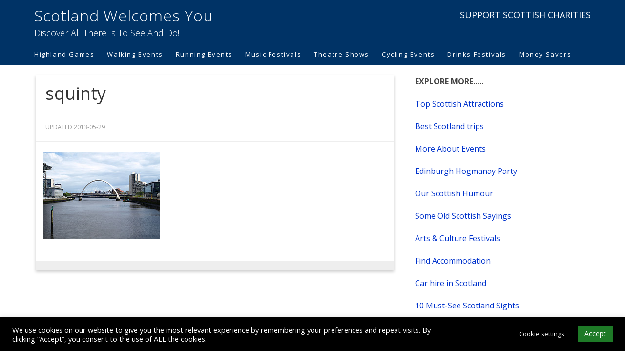

--- FILE ---
content_type: text/html; charset=UTF-8
request_url: https://scotlandwelcomesyou.com/city-of-glasgow/squinty/
body_size: 8420
content:
<!DOCTYPE html>
<html dir="ltr" lang="en-US" prefix="og: https://ogp.me/ns#">
<head >
<meta charset="UTF-8" />
<meta name="viewport" content="width=device-width, initial-scale=1" />
<title>squinty | Scotland Welcomes You</title>
	<style>img:is([sizes="auto" i], [sizes^="auto," i]) { contain-intrinsic-size: 3000px 1500px }</style>
	
		<!-- All in One SEO 4.9.3 - aioseo.com -->
	<meta name="robots" content="max-image-preview:large" />
	<meta name="author" content="John"/>
	<link rel="canonical" href="https://scotlandwelcomesyou.com/city-of-glasgow/squinty/" />
	<meta name="generator" content="All in One SEO (AIOSEO) 4.9.3" />
		<meta property="og:locale" content="en_US" />
		<meta property="og:site_name" content="Scotland Welcomes You | Discover All There Is To See And Do!" />
		<meta property="og:type" content="article" />
		<meta property="og:title" content="squinty | Scotland Welcomes You" />
		<meta property="og:url" content="https://scotlandwelcomesyou.com/city-of-glasgow/squinty/" />
		<meta property="article:published_time" content="2013-05-29T00:09:34+00:00" />
		<meta property="article:modified_time" content="2013-05-29T00:09:34+00:00" />
		<meta name="twitter:card" content="summary" />
		<meta name="twitter:title" content="squinty | Scotland Welcomes You" />
		<script type="application/ld+json" class="aioseo-schema">
			{"@context":"https:\/\/schema.org","@graph":[{"@type":"BreadcrumbList","@id":"https:\/\/scotlandwelcomesyou.com\/city-of-glasgow\/squinty\/#breadcrumblist","itemListElement":[{"@type":"ListItem","@id":"https:\/\/scotlandwelcomesyou.com#listItem","position":1,"name":"Home","item":"https:\/\/scotlandwelcomesyou.com","nextItem":{"@type":"ListItem","@id":"https:\/\/scotlandwelcomesyou.com\/city-of-glasgow\/squinty\/#listItem","name":"squinty"}},{"@type":"ListItem","@id":"https:\/\/scotlandwelcomesyou.com\/city-of-glasgow\/squinty\/#listItem","position":2,"name":"squinty","previousItem":{"@type":"ListItem","@id":"https:\/\/scotlandwelcomesyou.com#listItem","name":"Home"}}]},{"@type":"ItemPage","@id":"https:\/\/scotlandwelcomesyou.com\/city-of-glasgow\/squinty\/#itempage","url":"https:\/\/scotlandwelcomesyou.com\/city-of-glasgow\/squinty\/","name":"squinty | Scotland Welcomes You","inLanguage":"en-US","isPartOf":{"@id":"https:\/\/scotlandwelcomesyou.com\/#website"},"breadcrumb":{"@id":"https:\/\/scotlandwelcomesyou.com\/city-of-glasgow\/squinty\/#breadcrumblist"},"author":{"@id":"https:\/\/scotlandwelcomesyou.com\/author\/johnthejock\/#author"},"creator":{"@id":"https:\/\/scotlandwelcomesyou.com\/author\/johnthejock\/#author"},"datePublished":"2013-05-29T00:09:34+00:00","dateModified":"2013-05-29T00:09:34+00:00"},{"@type":"Organization","@id":"https:\/\/scotlandwelcomesyou.com\/#organization","name":"Scotland Welcomes You","description":"Discover All There Is To See And Do!","url":"https:\/\/scotlandwelcomesyou.com\/"},{"@type":"Person","@id":"https:\/\/scotlandwelcomesyou.com\/author\/johnthejock\/#author","url":"https:\/\/scotlandwelcomesyou.com\/author\/johnthejock\/","name":"John"},{"@type":"WebSite","@id":"https:\/\/scotlandwelcomesyou.com\/#website","url":"https:\/\/scotlandwelcomesyou.com\/","name":"Scotland Welcomes You","description":"Discover All There Is To See And Do!","inLanguage":"en-US","publisher":{"@id":"https:\/\/scotlandwelcomesyou.com\/#organization"}}]}
		</script>
		<!-- All in One SEO -->

<link rel='dns-prefetch' href='//fonts.googleapis.com' />
<link rel="alternate" type="application/rss+xml" title="Scotland Welcomes You &raquo; Feed" href="https://scotlandwelcomesyou.com/feed/" />
<link rel="alternate" type="application/rss+xml" title="Scotland Welcomes You &raquo; Comments Feed" href="https://scotlandwelcomesyou.com/comments/feed/" />
<link rel="alternate" type="application/rss+xml" title="Scotland Welcomes You &raquo; squinty Comments Feed" href="https://scotlandwelcomesyou.com/city-of-glasgow/squinty/feed/" />

<link rel='stylesheet' id='epik-theme-css' href='https://scotlandwelcomesyou.com/wp-content/themes/epik/style.css?ver=1.3' type='text/css' media='all' />
<link rel='stylesheet' id='wp-block-library-css' href='https://scotlandwelcomesyou.com/wp-includes/css/dist/block-library/style.min.css?ver=25b7f9c93b948226f890ec764eee51f1' type='text/css' media='all' />
<style id='classic-theme-styles-inline-css' type='text/css'>
/*! This file is auto-generated */
.wp-block-button__link{color:#fff;background-color:#32373c;border-radius:9999px;box-shadow:none;text-decoration:none;padding:calc(.667em + 2px) calc(1.333em + 2px);font-size:1.125em}.wp-block-file__button{background:#32373c;color:#fff;text-decoration:none}
</style>
<link rel='stylesheet' id='aioseo/css/src/vue/standalone/blocks/table-of-contents/global.scss-css' href='https://scotlandwelcomesyou.com/wp-content/plugins/all-in-one-seo-pack/dist/Lite/assets/css/table-of-contents/global.e90f6d47.css?ver=4.9.3' type='text/css' media='all' />
<style id='global-styles-inline-css' type='text/css'>
:root{--wp--preset--aspect-ratio--square: 1;--wp--preset--aspect-ratio--4-3: 4/3;--wp--preset--aspect-ratio--3-4: 3/4;--wp--preset--aspect-ratio--3-2: 3/2;--wp--preset--aspect-ratio--2-3: 2/3;--wp--preset--aspect-ratio--16-9: 16/9;--wp--preset--aspect-ratio--9-16: 9/16;--wp--preset--color--black: #000000;--wp--preset--color--cyan-bluish-gray: #abb8c3;--wp--preset--color--white: #ffffff;--wp--preset--color--pale-pink: #f78da7;--wp--preset--color--vivid-red: #cf2e2e;--wp--preset--color--luminous-vivid-orange: #ff6900;--wp--preset--color--luminous-vivid-amber: #fcb900;--wp--preset--color--light-green-cyan: #7bdcb5;--wp--preset--color--vivid-green-cyan: #00d084;--wp--preset--color--pale-cyan-blue: #8ed1fc;--wp--preset--color--vivid-cyan-blue: #0693e3;--wp--preset--color--vivid-purple: #9b51e0;--wp--preset--gradient--vivid-cyan-blue-to-vivid-purple: linear-gradient(135deg,rgba(6,147,227,1) 0%,rgb(155,81,224) 100%);--wp--preset--gradient--light-green-cyan-to-vivid-green-cyan: linear-gradient(135deg,rgb(122,220,180) 0%,rgb(0,208,130) 100%);--wp--preset--gradient--luminous-vivid-amber-to-luminous-vivid-orange: linear-gradient(135deg,rgba(252,185,0,1) 0%,rgba(255,105,0,1) 100%);--wp--preset--gradient--luminous-vivid-orange-to-vivid-red: linear-gradient(135deg,rgba(255,105,0,1) 0%,rgb(207,46,46) 100%);--wp--preset--gradient--very-light-gray-to-cyan-bluish-gray: linear-gradient(135deg,rgb(238,238,238) 0%,rgb(169,184,195) 100%);--wp--preset--gradient--cool-to-warm-spectrum: linear-gradient(135deg,rgb(74,234,220) 0%,rgb(151,120,209) 20%,rgb(207,42,186) 40%,rgb(238,44,130) 60%,rgb(251,105,98) 80%,rgb(254,248,76) 100%);--wp--preset--gradient--blush-light-purple: linear-gradient(135deg,rgb(255,206,236) 0%,rgb(152,150,240) 100%);--wp--preset--gradient--blush-bordeaux: linear-gradient(135deg,rgb(254,205,165) 0%,rgb(254,45,45) 50%,rgb(107,0,62) 100%);--wp--preset--gradient--luminous-dusk: linear-gradient(135deg,rgb(255,203,112) 0%,rgb(199,81,192) 50%,rgb(65,88,208) 100%);--wp--preset--gradient--pale-ocean: linear-gradient(135deg,rgb(255,245,203) 0%,rgb(182,227,212) 50%,rgb(51,167,181) 100%);--wp--preset--gradient--electric-grass: linear-gradient(135deg,rgb(202,248,128) 0%,rgb(113,206,126) 100%);--wp--preset--gradient--midnight: linear-gradient(135deg,rgb(2,3,129) 0%,rgb(40,116,252) 100%);--wp--preset--font-size--small: 13px;--wp--preset--font-size--medium: 20px;--wp--preset--font-size--large: 36px;--wp--preset--font-size--x-large: 42px;--wp--preset--spacing--20: 0.44rem;--wp--preset--spacing--30: 0.67rem;--wp--preset--spacing--40: 1rem;--wp--preset--spacing--50: 1.5rem;--wp--preset--spacing--60: 2.25rem;--wp--preset--spacing--70: 3.38rem;--wp--preset--spacing--80: 5.06rem;--wp--preset--shadow--natural: 6px 6px 9px rgba(0, 0, 0, 0.2);--wp--preset--shadow--deep: 12px 12px 50px rgba(0, 0, 0, 0.4);--wp--preset--shadow--sharp: 6px 6px 0px rgba(0, 0, 0, 0.2);--wp--preset--shadow--outlined: 6px 6px 0px -3px rgba(255, 255, 255, 1), 6px 6px rgba(0, 0, 0, 1);--wp--preset--shadow--crisp: 6px 6px 0px rgba(0, 0, 0, 1);}:where(.is-layout-flex){gap: 0.5em;}:where(.is-layout-grid){gap: 0.5em;}body .is-layout-flex{display: flex;}.is-layout-flex{flex-wrap: wrap;align-items: center;}.is-layout-flex > :is(*, div){margin: 0;}body .is-layout-grid{display: grid;}.is-layout-grid > :is(*, div){margin: 0;}:where(.wp-block-columns.is-layout-flex){gap: 2em;}:where(.wp-block-columns.is-layout-grid){gap: 2em;}:where(.wp-block-post-template.is-layout-flex){gap: 1.25em;}:where(.wp-block-post-template.is-layout-grid){gap: 1.25em;}.has-black-color{color: var(--wp--preset--color--black) !important;}.has-cyan-bluish-gray-color{color: var(--wp--preset--color--cyan-bluish-gray) !important;}.has-white-color{color: var(--wp--preset--color--white) !important;}.has-pale-pink-color{color: var(--wp--preset--color--pale-pink) !important;}.has-vivid-red-color{color: var(--wp--preset--color--vivid-red) !important;}.has-luminous-vivid-orange-color{color: var(--wp--preset--color--luminous-vivid-orange) !important;}.has-luminous-vivid-amber-color{color: var(--wp--preset--color--luminous-vivid-amber) !important;}.has-light-green-cyan-color{color: var(--wp--preset--color--light-green-cyan) !important;}.has-vivid-green-cyan-color{color: var(--wp--preset--color--vivid-green-cyan) !important;}.has-pale-cyan-blue-color{color: var(--wp--preset--color--pale-cyan-blue) !important;}.has-vivid-cyan-blue-color{color: var(--wp--preset--color--vivid-cyan-blue) !important;}.has-vivid-purple-color{color: var(--wp--preset--color--vivid-purple) !important;}.has-black-background-color{background-color: var(--wp--preset--color--black) !important;}.has-cyan-bluish-gray-background-color{background-color: var(--wp--preset--color--cyan-bluish-gray) !important;}.has-white-background-color{background-color: var(--wp--preset--color--white) !important;}.has-pale-pink-background-color{background-color: var(--wp--preset--color--pale-pink) !important;}.has-vivid-red-background-color{background-color: var(--wp--preset--color--vivid-red) !important;}.has-luminous-vivid-orange-background-color{background-color: var(--wp--preset--color--luminous-vivid-orange) !important;}.has-luminous-vivid-amber-background-color{background-color: var(--wp--preset--color--luminous-vivid-amber) !important;}.has-light-green-cyan-background-color{background-color: var(--wp--preset--color--light-green-cyan) !important;}.has-vivid-green-cyan-background-color{background-color: var(--wp--preset--color--vivid-green-cyan) !important;}.has-pale-cyan-blue-background-color{background-color: var(--wp--preset--color--pale-cyan-blue) !important;}.has-vivid-cyan-blue-background-color{background-color: var(--wp--preset--color--vivid-cyan-blue) !important;}.has-vivid-purple-background-color{background-color: var(--wp--preset--color--vivid-purple) !important;}.has-black-border-color{border-color: var(--wp--preset--color--black) !important;}.has-cyan-bluish-gray-border-color{border-color: var(--wp--preset--color--cyan-bluish-gray) !important;}.has-white-border-color{border-color: var(--wp--preset--color--white) !important;}.has-pale-pink-border-color{border-color: var(--wp--preset--color--pale-pink) !important;}.has-vivid-red-border-color{border-color: var(--wp--preset--color--vivid-red) !important;}.has-luminous-vivid-orange-border-color{border-color: var(--wp--preset--color--luminous-vivid-orange) !important;}.has-luminous-vivid-amber-border-color{border-color: var(--wp--preset--color--luminous-vivid-amber) !important;}.has-light-green-cyan-border-color{border-color: var(--wp--preset--color--light-green-cyan) !important;}.has-vivid-green-cyan-border-color{border-color: var(--wp--preset--color--vivid-green-cyan) !important;}.has-pale-cyan-blue-border-color{border-color: var(--wp--preset--color--pale-cyan-blue) !important;}.has-vivid-cyan-blue-border-color{border-color: var(--wp--preset--color--vivid-cyan-blue) !important;}.has-vivid-purple-border-color{border-color: var(--wp--preset--color--vivid-purple) !important;}.has-vivid-cyan-blue-to-vivid-purple-gradient-background{background: var(--wp--preset--gradient--vivid-cyan-blue-to-vivid-purple) !important;}.has-light-green-cyan-to-vivid-green-cyan-gradient-background{background: var(--wp--preset--gradient--light-green-cyan-to-vivid-green-cyan) !important;}.has-luminous-vivid-amber-to-luminous-vivid-orange-gradient-background{background: var(--wp--preset--gradient--luminous-vivid-amber-to-luminous-vivid-orange) !important;}.has-luminous-vivid-orange-to-vivid-red-gradient-background{background: var(--wp--preset--gradient--luminous-vivid-orange-to-vivid-red) !important;}.has-very-light-gray-to-cyan-bluish-gray-gradient-background{background: var(--wp--preset--gradient--very-light-gray-to-cyan-bluish-gray) !important;}.has-cool-to-warm-spectrum-gradient-background{background: var(--wp--preset--gradient--cool-to-warm-spectrum) !important;}.has-blush-light-purple-gradient-background{background: var(--wp--preset--gradient--blush-light-purple) !important;}.has-blush-bordeaux-gradient-background{background: var(--wp--preset--gradient--blush-bordeaux) !important;}.has-luminous-dusk-gradient-background{background: var(--wp--preset--gradient--luminous-dusk) !important;}.has-pale-ocean-gradient-background{background: var(--wp--preset--gradient--pale-ocean) !important;}.has-electric-grass-gradient-background{background: var(--wp--preset--gradient--electric-grass) !important;}.has-midnight-gradient-background{background: var(--wp--preset--gradient--midnight) !important;}.has-small-font-size{font-size: var(--wp--preset--font-size--small) !important;}.has-medium-font-size{font-size: var(--wp--preset--font-size--medium) !important;}.has-large-font-size{font-size: var(--wp--preset--font-size--large) !important;}.has-x-large-font-size{font-size: var(--wp--preset--font-size--x-large) !important;}
:where(.wp-block-post-template.is-layout-flex){gap: 1.25em;}:where(.wp-block-post-template.is-layout-grid){gap: 1.25em;}
:where(.wp-block-columns.is-layout-flex){gap: 2em;}:where(.wp-block-columns.is-layout-grid){gap: 2em;}
:root :where(.wp-block-pullquote){font-size: 1.5em;line-height: 1.6;}
</style>
<link rel='stylesheet' id='contact-form-7-css' href='https://scotlandwelcomesyou.com/wp-content/plugins/contact-form-7/includes/css/styles.css?ver=6.1.4' type='text/css' media='all' />
<link rel='stylesheet' id='cookie-law-info-css' href='https://scotlandwelcomesyou.com/wp-content/plugins/cookie-law-info/legacy/public/css/cookie-law-info-public.css?ver=3.3.9.1' type='text/css' media='all' />
<link rel='stylesheet' id='cookie-law-info-gdpr-css' href='https://scotlandwelcomesyou.com/wp-content/plugins/cookie-law-info/legacy/public/css/cookie-law-info-gdpr.css?ver=3.3.9.1' type='text/css' media='all' />
<link rel='stylesheet' id='google-font-css' href='//fonts.googleapis.com/css?family=Open+Sans%3A300%2C400%2C700&#038;ver=3.6.0' type='text/css' media='all' />
<script type="text/javascript" src="https://scotlandwelcomesyou.com/wp-includes/js/jquery/jquery.min.js?ver=3.7.1" id="jquery-core-js"></script>
<script type="text/javascript" src="https://scotlandwelcomesyou.com/wp-includes/js/jquery/jquery-migrate.min.js?ver=3.4.1" id="jquery-migrate-js"></script>
<script type="text/javascript" id="cookie-law-info-js-extra">
/* <![CDATA[ */
var Cli_Data = {"nn_cookie_ids":[],"cookielist":[],"non_necessary_cookies":[],"ccpaEnabled":"","ccpaRegionBased":"","ccpaBarEnabled":"","strictlyEnabled":["necessary","obligatoire"],"ccpaType":"gdpr","js_blocking":"1","custom_integration":"","triggerDomRefresh":"","secure_cookies":""};
var cli_cookiebar_settings = {"animate_speed_hide":"500","animate_speed_show":"500","background":"#000000","border":"#b1a6a6c2","border_on":"","button_1_button_colour":"#1e7a27","button_1_button_hover":"#18621f","button_1_link_colour":"#fff","button_1_as_button":"1","button_1_new_win":"","button_2_button_colour":"#333","button_2_button_hover":"#292929","button_2_link_colour":"#ffffff","button_2_as_button":"","button_2_hidebar":"1","button_3_button_colour":"#3566bb","button_3_button_hover":"#2a5296","button_3_link_colour":"#fff","button_3_as_button":"1","button_3_new_win":"","button_4_button_colour":"#000","button_4_button_hover":"#000000","button_4_link_colour":"#ffffff","button_4_as_button":"1","button_7_button_colour":"#61a229","button_7_button_hover":"#4e8221","button_7_link_colour":"#fff","button_7_as_button":"1","button_7_new_win":"","font_family":"inherit","header_fix":"","notify_animate_hide":"","notify_animate_show":"","notify_div_id":"#cookie-law-info-bar","notify_position_horizontal":"right","notify_position_vertical":"bottom","scroll_close":"1","scroll_close_reload":"","accept_close_reload":"","reject_close_reload":"","showagain_tab":"1","showagain_background":"#fff","showagain_border":"#000","showagain_div_id":"#cookie-law-info-again","showagain_x_position":"100px","text":"#ffffff","show_once_yn":"1","show_once":"10000","logging_on":"","as_popup":"","popup_overlay":"1","bar_heading_text":"","cookie_bar_as":"banner","popup_showagain_position":"bottom-right","widget_position":"left"};
var log_object = {"ajax_url":"https:\/\/scotlandwelcomesyou.com\/wp-admin\/admin-ajax.php"};
/* ]]> */
</script>
<script type="text/javascript" src="https://scotlandwelcomesyou.com/wp-content/plugins/cookie-law-info/legacy/public/js/cookie-law-info-public.js?ver=3.3.9.1" id="cookie-law-info-js"></script>
<link rel="EditURI" type="application/rsd+xml" title="RSD" href="https://scotlandwelcomesyou.com/xmlrpc.php?rsd" />

<link rel='shortlink' href='https://scotlandwelcomesyou.com/?p=3395' />
<link rel="alternate" title="oEmbed (JSON)" type="application/json+oembed" href="https://scotlandwelcomesyou.com/wp-json/oembed/1.0/embed?url=https%3A%2F%2Fscotlandwelcomesyou.com%2Fcity-of-glasgow%2Fsquinty%2F" />
<link rel="alternate" title="oEmbed (XML)" type="text/xml+oembed" href="https://scotlandwelcomesyou.com/wp-json/oembed/1.0/embed?url=https%3A%2F%2Fscotlandwelcomesyou.com%2Fcity-of-glasgow%2Fsquinty%2F&#038;format=xml" />
<link rel="pingback" href="https://scotlandwelcomesyou.com/xmlrpc.php" />
<meta name="verification" content="0ca99ff0133ddc80e15f4a5d68354caa" /><style type="text/css">.custom-header .site-title a, .custom-header .site-title a:hover, .custom-header .site-description { color: #ffffff !important; }</style>
<style type="text/css" id="custom-background-css">
body.custom-background { background-color: #ffffff; }
</style>
	<link rel="icon" href="https://scotlandwelcomesyou.com/wp-content/uploads/2017/06/swyfav.gif" sizes="32x32" />
<link rel="icon" href="https://scotlandwelcomesyou.com/wp-content/uploads/2017/06/swyfav.gif" sizes="192x192" />
<link rel="apple-touch-icon" href="https://scotlandwelcomesyou.com/wp-content/uploads/2017/06/swyfav.gif" />
<meta name="msapplication-TileImage" content="https://scotlandwelcomesyou.com/wp-content/uploads/2017/06/swyfav.gif" />
		<style type="text/css" id="wp-custom-css">
			/* unvisited link */
a:link {
	color: #0033cc;
}

/* visited link */
a:visited {
	color: #0033cc;
}

/* mouse over link */
a:hover {
	color: #FF5733;
}

.sidebar .widget .seperator {
	display: none;
}

.quote .post > blockquote {
    quotes: none;
}

.home .site-inner {
display: none;

}

.breadcrumb {
    width: 670px;
    white-space: nowrap;
    overflow: hidden;
    text-overflow: ellipsis;
}

.breadcrumb > li + li:before {
    color: #ccc;
    content: ">> ";
    padding: 0 5px;
}
      
.share-before {
text-align: center;
}

.share-after {
text-align: center;
}

.ysm-search-widget {
width: 300px;
}

.nav-secondary .genesis-nav-menu a {
	font-size: 12px;
	font-weight: 400;
	
}		</style>
		</head>
<body class="attachment wp-singular attachment-template-default single single-attachment postid-3395 attachmentid-3395 attachment-jpeg custom-background wp-theme-genesis wp-child-theme-epik custom-header content-sidebar genesis-breadcrumbs-hidden genesis-footer-widgets-hidden epik-darkblue" itemscope itemtype="https://schema.org/WebPage"><div class="site-container"><div class="head-wrap"><header class="site-header" itemscope itemtype="https://schema.org/WPHeader"><div class="wrap"><div class="title-area"><p class="site-title" itemprop="headline"><a href="https://scotlandwelcomesyou.com/">Scotland Welcomes You</a></p><p class="site-description" itemprop="description">Discover All There Is To See And Do!</p></div><div class="widget-area header-widget-area"><section id="classictextwidget-2" class="widget classic-textwidget custom-classic-textwidget"><div class="widget-wrap">			<div class="classic-text-widget"><a href="https://www.charitychoice.co.uk/charities/scotland" target="_blank" font-size:=large">SUPPORT  SCOTTISH  
 CHARITIES</a>



</div>
		</div></section>
</div></div></header><nav class="nav-primary" aria-label="Main" itemscope itemtype="https://schema.org/SiteNavigationElement"><div class="wrap"><ul id="menu-events" class="menu genesis-nav-menu menu-primary"><li id="menu-item-26913" class="menu-item menu-item-type-post_type menu-item-object-post menu-item-26913"><a href="https://scotlandwelcomesyou.com/scottish-highland-games-calendar-2024/" title="Highland Games Calendar " itemprop="url"><span itemprop="name">Highland Games</span></a></li>
<li id="menu-item-26911" class="menu-item menu-item-type-post_type menu-item-object-post menu-item-26911"><a href="https://scotlandwelcomesyou.com/scotland-walking-events/" itemprop="url"><span itemprop="name">Walking Events</span></a></li>
<li id="menu-item-26912" class="menu-item menu-item-type-post_type menu-item-object-post menu-item-26912"><a href="https://scotlandwelcomesyou.com/scotland-running-events/" title="Running Events Calendar " itemprop="url"><span itemprop="name">Running Events</span></a></li>
<li id="menu-item-26914" class="menu-item menu-item-type-post_type menu-item-object-post menu-item-26914"><a href="https://scotlandwelcomesyou.com/scotland-music-festivals/" title="Scotland Music Festivals " itemprop="url"><span itemprop="name">Music Festivals</span></a></li>
<li id="menu-item-27506" class="menu-item menu-item-type-custom menu-item-object-custom menu-item-27506"><a href="https://scotlandwelcomesyou.com/theatres-in-scotland" title="Events" itemprop="url"><span itemprop="name">Theatre Shows</span></a></li>
<li id="menu-item-26916" class="menu-item menu-item-type-post_type menu-item-object-post menu-item-26916"><a href="https://scotlandwelcomesyou.com/scotland-cycling-events/" title="Scotland Cycling Events Calendar" itemprop="url"><span itemprop="name">Cycling Events</span></a></li>
<li id="menu-item-26918" class="menu-item menu-item-type-post_type menu-item-object-post menu-item-26918"><a href="https://scotlandwelcomesyou.com/scotland-drinks-festivals/" title="Scotland Drinks Festivals" itemprop="url"><span itemprop="name">Drinks Festivals</span></a></li>
<li id="menu-item-27588" class="menu-item menu-item-type-post_type menu-item-object-post menu-item-27588"><a href="https://scotlandwelcomesyou.com/money-savers/" itemprop="url"><span itemprop="name">Money Savers</span></a></li>
</ul></div></nav></div><div class="site-inner"><div class="wrap"><div class="content-sidebar-wrap"><main class="content"><article class="post-3395 attachment type-attachment status-inherit entry" aria-label="squinty" itemscope itemtype="https://schema.org/CreativeWork"><header class="entry-header"><h1 class="entry-title" itemprop="headline">squinty</h1>
<p class="entry-meta">Updated <time class="entry-time" itemprop="datePublished" datetime="2013-05-29T00:09:34+00:00">2013-05-29</time>  </p></header><div class="entry-content" itemprop="text"><p class="attachment"><a href='https://scotlandwelcomesyou.com/wp-content/uploads/2013/05/squinty.jpg'><img decoding="async" width="240" height="180" src="https://scotlandwelcomesyou.com/wp-content/uploads/2013/05/squinty.jpg" class="attachment-medium size-medium" alt="Squinty Bridge" /></a></p>
</div><footer class="entry-footer"></footer></article></main><aside class="sidebar sidebar-primary widget-area" role="complementary" aria-label="Primary Sidebar" itemscope itemtype="https://schema.org/WPSideBar"><section id="text-12" class="widget widget_text"><div class="widget-wrap">			<div class="textwidget"><p><b>EXPLORE MORE&#8230;..</b></p>
<p><a href="https://scotlandwelcomesyou.com/scottish-attractions">Top Scottish Attractions</a></p>
<p><a href="https://scotlandwelcomesyou.com/scotland-trips/">Best Scotland trips</a></p>
<p><a href="https://scotlandwelcomesyou.com/scotland-events">More About Events</a></p>
<p><a href="https://scotlandwelcomesyou.com/edinburgh-hogmanay">Edinburgh Hogmanay Party</a></p>
<p><a href="https://scotlandwelcomesyou.com/my-scotland">Our Scottish Humour</a></p>
<p><a href="https://scotlandwelcomesyou.com/scottish-sayings">Some Old Scottish Sayings</a></p>
<p><a href="https://Scotland Arts &amp; Culture Festivals">Arts &amp; Culture Festivals</a></p>
<p><a href="https://scotlandwelcomesyou.com/scotland-accommodation">Find Accommodation</a></p>
<p><a href="https://scotlandwelcomesyou.com/?s=car+hire">Car hire in Scotland</a></p>
<p><a href="https://scotlandwelcomesyou.com/10-must-see-sights/">10 Must-See Scotland Sights</a></p>
<p><a href="https://scotlandwelcomesyou.com/scotland-travel-information/">Scotland Travel Information</a></p>
<p><a href="https://scotlandwelcomesyou.com/wildlife-safari-park">Blair Drummond Safari park</a></p>
<p><a href="http://scotlandwelcomesyou.com/greyfriars-bobby">Story of Greyfriars Bobby</a></p>
<p><a href="https://scotlandwelcomesyou.com/glencoe-massacre">Infamous Glencoe Massacre</a></p>
<p><a href="https://scotlandwelcomesyou.com/loch-ness">Mystery of Loch Ness</a></p>
<p><a href="https://scotlandwelcomesyou.com/bonnie-prince-charlie">Bonnie Prince Charlie</a></p>
<p><a href="https://scotlandwelcomesyou.com/robert-the-bruce"> Robert The Bruce</a></p>
<p><a href="https://scotlandwelcomesyou.com/william-wallace">William Wallace</a></p>
<p>&nbsp;</p>
<p>&nbsp;</p>
<p>&nbsp;</p>
</div>
		</div></section>
</aside></div></div></div><footer class="site-footer" itemscope itemtype="https://schema.org/WPFooter"><div class="wrap"><p><font size="2"><a rel="nofollow" href="https://scotlandwelcomesyou.com/contact-me"><font color="#f1f1f1">Contact</a> | <a rel="nofollow" href="https://scotlandwelcomesyou.com/disclosure"><font color="#f1f1f1">Disclosure</a> | <a rel="nofollow" href="https://scotlandwelcomesyou.com/privacy"><font color="#f1f1f1">Privacy</a> | <a rel="nofollow" href="https://scotlandwelcomesyou.com/terms-of-use"><font color="#f1f1f1">Terms</font></a><br><p align="center"><font size="2" color="#f1f1f1">Copyright &#x000A9;&nbsp;2026 ScotlandWelcomesYou.com<br /> All rights reserved.</font></p></div></footer></div><script type="speculationrules">
{"prefetch":[{"source":"document","where":{"and":[{"href_matches":"\/*"},{"not":{"href_matches":["\/wp-*.php","\/wp-admin\/*","\/wp-content\/uploads\/*","\/wp-content\/*","\/wp-content\/plugins\/*","\/wp-content\/themes\/epik\/*","\/wp-content\/themes\/genesis\/*","\/*\\?(.+)"]}},{"not":{"selector_matches":"a[rel~=\"nofollow\"]"}},{"not":{"selector_matches":".no-prefetch, .no-prefetch a"}}]},"eagerness":"conservative"}]}
</script>
<!--googleoff: all--><div id="cookie-law-info-bar" data-nosnippet="true"><span><div class="cli-bar-container cli-style-v2"><div class="cli-bar-message">We use cookies on our website to give you the most relevant experience by remembering your preferences and repeat visits. By clicking “Accept”, you consent to the use of ALL the cookies.</div><div class="cli-bar-btn_container"><a role='button' class="medium cli-plugin-button cli-plugin-main-button cli_settings_button" style="margin:0px 10px 0px 5px">Cookie settings</a><a role='button' data-cli_action="accept" id="cookie_action_close_header" class="large cli-plugin-button cli-plugin-main-button cookie_action_close_header cli_action_button wt-cli-accept-btn">Accept</a></div></div></span></div><div id="cookie-law-info-again" data-nosnippet="true"><span id="cookie_hdr_showagain">Privacy &amp; Cookies Policy</span></div><div class="cli-modal" data-nosnippet="true" id="cliSettingsPopup" tabindex="-1" role="dialog" aria-labelledby="cliSettingsPopup" aria-hidden="true">
  <div class="cli-modal-dialog" role="document">
	<div class="cli-modal-content cli-bar-popup">
		  <button type="button" class="cli-modal-close" id="cliModalClose">
			<svg class="" viewBox="0 0 24 24"><path d="M19 6.41l-1.41-1.41-5.59 5.59-5.59-5.59-1.41 1.41 5.59 5.59-5.59 5.59 1.41 1.41 5.59-5.59 5.59 5.59 1.41-1.41-5.59-5.59z"></path><path d="M0 0h24v24h-24z" fill="none"></path></svg>
			<span class="wt-cli-sr-only">Close</span>
		  </button>
		  <div class="cli-modal-body">
			<div class="cli-container-fluid cli-tab-container">
	<div class="cli-row">
		<div class="cli-col-12 cli-align-items-stretch cli-px-0">
			<div class="cli-privacy-overview">
				<h4>Privacy Overview</h4>				<div class="cli-privacy-content">
					<div class="cli-privacy-content-text">This website uses cookies to improve your experience while you navigate through the website. Out of these cookies, the cookies that are categorized as necessary are stored on your browser as they are essential for the working of basic functionalities of the website. We also use third-party cookies that help us analyze and understand how you use this website. These cookies will be stored in your browser only with your consent. You also have the option to opt-out of these cookies. But opting out of some of these cookies may have an effect on your browsing experience.</div>
				</div>
				<a class="cli-privacy-readmore" aria-label="Show more" role="button" data-readmore-text="Show more" data-readless-text="Show less"></a>			</div>
		</div>
		<div class="cli-col-12 cli-align-items-stretch cli-px-0 cli-tab-section-container">
												<div class="cli-tab-section">
						<div class="cli-tab-header">
							<a role="button" tabindex="0" class="cli-nav-link cli-settings-mobile" data-target="necessary" data-toggle="cli-toggle-tab">
								Necessary							</a>
															<div class="wt-cli-necessary-checkbox">
									<input type="checkbox" class="cli-user-preference-checkbox"  id="wt-cli-checkbox-necessary" data-id="checkbox-necessary" checked="checked"  />
									<label class="form-check-label" for="wt-cli-checkbox-necessary">Necessary</label>
								</div>
								<span class="cli-necessary-caption">Always Enabled</span>
													</div>
						<div class="cli-tab-content">
							<div class="cli-tab-pane cli-fade" data-id="necessary">
								<div class="wt-cli-cookie-description">
									Necessary cookies are absolutely essential for the website to function properly. This category only includes cookies that ensures basic functionalities and security features of the website. These cookies do not store any personal information.								</div>
							</div>
						</div>
					</div>
																	<div class="cli-tab-section">
						<div class="cli-tab-header">
							<a role="button" tabindex="0" class="cli-nav-link cli-settings-mobile" data-target="non-necessary" data-toggle="cli-toggle-tab">
								Non-necessary							</a>
															<div class="cli-switch">
									<input type="checkbox" id="wt-cli-checkbox-non-necessary" class="cli-user-preference-checkbox"  data-id="checkbox-non-necessary" checked='checked' />
									<label for="wt-cli-checkbox-non-necessary" class="cli-slider" data-cli-enable="Enabled" data-cli-disable="Disabled"><span class="wt-cli-sr-only">Non-necessary</span></label>
								</div>
													</div>
						<div class="cli-tab-content">
							<div class="cli-tab-pane cli-fade" data-id="non-necessary">
								<div class="wt-cli-cookie-description">
									Any cookies that may not be particularly necessary for the website to function and is used specifically to collect user personal data via analytics, ads, other embedded contents are termed as non-necessary cookies. It is mandatory to procure user consent prior to running these cookies on your website.								</div>
							</div>
						</div>
					</div>
										</div>
	</div>
</div>
		  </div>
		  <div class="cli-modal-footer">
			<div class="wt-cli-element cli-container-fluid cli-tab-container">
				<div class="cli-row">
					<div class="cli-col-12 cli-align-items-stretch cli-px-0">
						<div class="cli-tab-footer wt-cli-privacy-overview-actions">
						
															<a id="wt-cli-privacy-save-btn" role="button" tabindex="0" data-cli-action="accept" class="wt-cli-privacy-btn cli_setting_save_button wt-cli-privacy-accept-btn cli-btn">SAVE &amp; ACCEPT</a>
													</div>
						
					</div>
				</div>
			</div>
		</div>
	</div>
  </div>
</div>
<div class="cli-modal-backdrop cli-fade cli-settings-overlay"></div>
<div class="cli-modal-backdrop cli-fade cli-popupbar-overlay"></div>
<!--googleon: all--><!--Start Cookie Script--> <script type="text/javascript" charset="UTF-8" src="https://scotlandwelcomesyou.com/cookiescript.js"></script> <!--End Cookie Script--><script type="text/javascript" src="https://scotlandwelcomesyou.com/wp-includes/js/dist/hooks.min.js?ver=4d63a3d491d11ffd8ac6" id="wp-hooks-js"></script>
<script type="text/javascript" src="https://scotlandwelcomesyou.com/wp-includes/js/dist/i18n.min.js?ver=5e580eb46a90c2b997e6" id="wp-i18n-js"></script>
<script type="text/javascript" id="wp-i18n-js-after">
/* <![CDATA[ */
wp.i18n.setLocaleData( { 'text direction\u0004ltr': [ 'ltr' ] } );
/* ]]> */
</script>
<script type="text/javascript" src="https://scotlandwelcomesyou.com/wp-content/plugins/contact-form-7/includes/swv/js/index.js?ver=6.1.4" id="swv-js"></script>
<script type="text/javascript" id="contact-form-7-js-before">
/* <![CDATA[ */
var wpcf7 = {
    "api": {
        "root": "https:\/\/scotlandwelcomesyou.com\/wp-json\/",
        "namespace": "contact-form-7\/v1"
    },
    "cached": 1
};
/* ]]> */
</script>
<script type="text/javascript" src="https://scotlandwelcomesyou.com/wp-content/plugins/contact-form-7/includes/js/index.js?ver=6.1.4" id="contact-form-7-js"></script>
</body></html>


<!-- Page supported by LiteSpeed Cache 7.7 on 2026-01-25 22:10:11 -->
<!-- Dynamic page generated in 0.258 seconds. -->
<!-- Cached page generated by WP-Super-Cache on 2026-01-25 22:10:11 -->

<!-- super cache -->